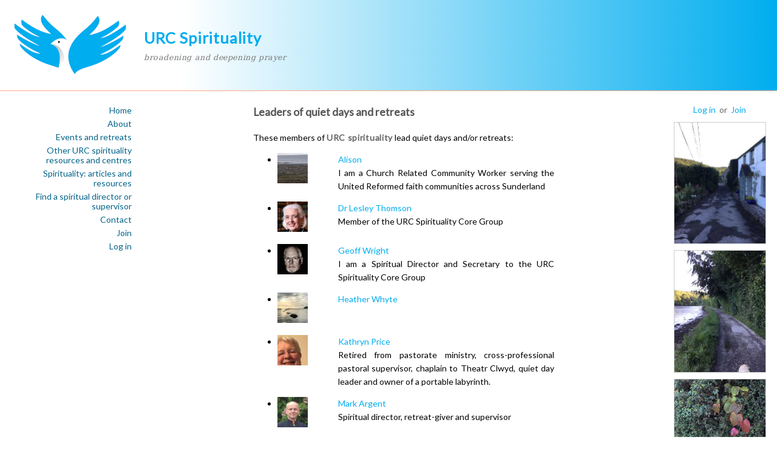

--- FILE ---
content_type: text/html; charset=UTF-8
request_url: https://urc-spirituality.org.uk/leaders-of-quiet-days-and-retreats/
body_size: 8293
content:




































<!DOCTYPE html>

<html lang="en-GB" class="no-js no-svg">
<head>
<meta name="google-site-verification" content="8SIu0QldE6GkS9BL2_vs7Ab9dw5HxDbxVX29g6rOGHc" />
<meta charset="UTF-8">   
<meta name="viewport" content="width=device-width, initial-scale=1">

<!--
  <link rel="preconnect" href="https://fonts.googleapis.com">                              
  <link rel="preconnect" href="https://fonts.gstatic.com" crossorigin>                     
  <link href="https://fonts.googleapis.com/css2?family=Lato&display=swap" rel="stylesheet">
-->

<script src="https://urc-spirituality.org.uk/wp-content/themes/URCspirituality/jquery-3.7.1.min.js"></script>

<!-- <script src="https://urc-spirituality.org.uk/wp-content/themes/URCspirituality/jquery-3.7.1.js.js"></script> -->



<link rel="profile" href="http://gmpg.org/xfn/11">
<script type="text/javascript">var siteURL = "https:\/\/urc-spirituality.org.uk";</script>


<meta name='robots' content='max-image-preview:large' />
<link rel="alternate" title="oEmbed (JSON)" type="application/json+oembed" href="https://urc-spirituality.org.uk/wp-json/oembed/1.0/embed?url=https%3A%2F%2Furc-spirituality.org.uk%2Fleaders-of-quiet-days-and-retreats%2F" />
<link rel="alternate" title="oEmbed (XML)" type="text/xml+oembed" href="https://urc-spirituality.org.uk/wp-json/oembed/1.0/embed?url=https%3A%2F%2Furc-spirituality.org.uk%2Fleaders-of-quiet-days-and-retreats%2F&#038;format=xml" />
<style id='wp-img-auto-sizes-contain-inline-css' type='text/css'>
img:is([sizes=auto i],[sizes^="auto," i]){contain-intrinsic-size:3000px 1500px}
/*# sourceURL=wp-img-auto-sizes-contain-inline-css */
</style>
<style id='wp-emoji-styles-inline-css' type='text/css'>

	img.wp-smiley, img.emoji {
		display: inline !important;
		border: none !important;
		box-shadow: none !important;
		height: 1em !important;
		width: 1em !important;
		margin: 0 0.07em !important;
		vertical-align: -0.1em !important;
		background: none !important;
		padding: 0 !important;
	}
/*# sourceURL=wp-emoji-styles-inline-css */
</style>
<link rel='stylesheet' id='bbp-default-css' href='https://urc-spirituality.org.uk/wp-content/plugins/bbpress/templates/default/css/bbpress.min.css?ver=2.6.14' type='text/css' media='all' />
<link rel='stylesheet' id='events-manager-css' href='https://urc-spirituality.org.uk/wp-content/plugins/events-manager/includes/css/events-manager.min.css?ver=7.2.2.1' type='text/css' media='all' />
<style id='events-manager-inline-css' type='text/css'>
body .em { --font-family : inherit; --font-weight : inherit; --font-size : 1em; --line-height : inherit; }
/*# sourceURL=events-manager-inline-css */
</style>
<link rel='stylesheet' id='hm_bbpui-css' href='https://urc-spirituality.org.uk/wp-content/plugins/image-upload-for-bbpress/css/bbp-image-upload.css?ver=1.1.22' type='text/css' media='all' />
<link rel='stylesheet' id='if-menu-site-css-css' href='https://urc-spirituality.org.uk/wp-content/plugins/if-menu/assets/if-menu-site.css?ver=165b73d420e8864dcc567f5c0426fc4d' type='text/css' media='all' />
<link rel='stylesheet' id='URCspirituality_main_style-css' href='https://urc-spirituality.org.uk/wp-content/themes/URCspirituality/style.css?ver=612' type='text/css' media='all' />
<script type="text/javascript" src="https://urc-spirituality.org.uk/wp-includes/js/jquery/jquery.min.js?ver=3.7.1" id="jquery-core-js"></script>
<script type="text/javascript" src="https://urc-spirituality.org.uk/wp-includes/js/jquery/jquery-migrate.min.js?ver=3.4.1" id="jquery-migrate-js"></script>
<script type="text/javascript" src="https://urc-spirituality.org.uk/wp-includes/js/jquery/ui/core.min.js?ver=1.13.3" id="jquery-ui-core-js"></script>
<script type="text/javascript" src="https://urc-spirituality.org.uk/wp-includes/js/jquery/ui/mouse.min.js?ver=1.13.3" id="jquery-ui-mouse-js"></script>
<script type="text/javascript" src="https://urc-spirituality.org.uk/wp-includes/js/jquery/ui/sortable.min.js?ver=1.13.3" id="jquery-ui-sortable-js"></script>
<script type="text/javascript" src="https://urc-spirituality.org.uk/wp-includes/js/jquery/ui/datepicker.min.js?ver=1.13.3" id="jquery-ui-datepicker-js"></script>
<script type="text/javascript" id="jquery-ui-datepicker-js-after">
/* <![CDATA[ */
jQuery(function(jQuery){jQuery.datepicker.setDefaults({"closeText":"Close","currentText":"Today","monthNames":["January","February","March","April","May","June","July","August","September","October","November","December"],"monthNamesShort":["Jan","Feb","Mar","Apr","May","Jun","Jul","Aug","Sep","Oct","Nov","Dec"],"nextText":"Next","prevText":"Previous","dayNames":["Sunday","Monday","Tuesday","Wednesday","Thursday","Friday","Saturday"],"dayNamesShort":["Sun","Mon","Tue","Wed","Thu","Fri","Sat"],"dayNamesMin":["S","M","T","W","T","F","S"],"dateFormat":"d MM yy","firstDay":1,"isRTL":false});});
//# sourceURL=jquery-ui-datepicker-js-after
/* ]]> */
</script>
<script type="text/javascript" src="https://urc-spirituality.org.uk/wp-includes/js/jquery/ui/resizable.min.js?ver=1.13.3" id="jquery-ui-resizable-js"></script>
<script type="text/javascript" src="https://urc-spirituality.org.uk/wp-includes/js/jquery/ui/draggable.min.js?ver=1.13.3" id="jquery-ui-draggable-js"></script>
<script type="text/javascript" src="https://urc-spirituality.org.uk/wp-includes/js/jquery/ui/controlgroup.min.js?ver=1.13.3" id="jquery-ui-controlgroup-js"></script>
<script type="text/javascript" src="https://urc-spirituality.org.uk/wp-includes/js/jquery/ui/checkboxradio.min.js?ver=1.13.3" id="jquery-ui-checkboxradio-js"></script>
<script type="text/javascript" src="https://urc-spirituality.org.uk/wp-includes/js/jquery/ui/button.min.js?ver=1.13.3" id="jquery-ui-button-js"></script>
<script type="text/javascript" src="https://urc-spirituality.org.uk/wp-includes/js/jquery/ui/dialog.min.js?ver=1.13.3" id="jquery-ui-dialog-js"></script>
<script type="text/javascript" id="events-manager-js-extra">
/* <![CDATA[ */
var EM = {"ajaxurl":"https://urc-spirituality.org.uk/wp-admin/admin-ajax.php","locationajaxurl":"https://urc-spirituality.org.uk/wp-admin/admin-ajax.php?action=locations_search","firstDay":"1","locale":"en","dateFormat":"yy-mm-dd","ui_css":"https://urc-spirituality.org.uk/wp-content/plugins/events-manager/includes/css/jquery-ui/build.min.css","show24hours":"0","is_ssl":"1","autocomplete_limit":"10","calendar":{"breakpoints":{"small":560,"medium":908,"large":false}},"phone":"","datepicker":{"format":"d/m/Y"},"search":{"breakpoints":{"small":650,"medium":850,"full":false}},"url":"https://urc-spirituality.org.uk/wp-content/plugins/events-manager","assets":{"input.em-uploader":{"js":{"em-uploader":{"url":"https://urc-spirituality.org.uk/wp-content/plugins/events-manager/includes/js/em-uploader.js?v=7.2.2.1","event":"em_uploader_ready"}}},".em-event-editor":{"js":{"event-editor":{"url":"https://urc-spirituality.org.uk/wp-content/plugins/events-manager/includes/js/events-manager-event-editor.js?v=7.2.2.1","event":"em_event_editor_ready"}},"css":{"event-editor":"https://urc-spirituality.org.uk/wp-content/plugins/events-manager/includes/css/events-manager-event-editor.min.css?v=7.2.2.1"}},".em-recurrence-sets, .em-timezone":{"js":{"luxon":{"url":"luxon/luxon.js?v=7.2.2.1","event":"em_luxon_ready"}}},".em-booking-form, #em-booking-form, .em-booking-recurring, .em-event-booking-form":{"js":{"em-bookings":{"url":"https://urc-spirituality.org.uk/wp-content/plugins/events-manager/includes/js/bookingsform.js?v=7.2.2.1","event":"em_booking_form_js_loaded"}}},"#em-opt-archetypes":{"js":{"archetypes":"https://urc-spirituality.org.uk/wp-content/plugins/events-manager/includes/js/admin-archetype-editor.js?v=7.2.2.1","archetypes_ms":"https://urc-spirituality.org.uk/wp-content/plugins/events-manager/includes/js/admin-archetypes.js?v=7.2.2.1","qs":"qs/qs.js?v=7.2.2.1"}}},"cached":"","bookingInProgress":"Please wait while the booking is being submitted.","tickets_save":"Save Ticket","bookingajaxurl":"https://urc-spirituality.org.uk/wp-admin/admin-ajax.php","bookings_export_save":"Export Bookings","bookings_settings_save":"Save Settings","booking_delete":"Are you sure you want to delete?","booking_offset":"30","bookings":{"submit_button":{"text":{"default":"Send your booking","free":"Send your booking","payment":"Send your booking","processing":"Processing ..."}},"update_listener":""},"bb_full":"Sold Out","bb_book":"Book Now","bb_booking":"Booking...","bb_booked":"Booking Submitted","bb_error":"Booking Error. Try again?","bb_cancel":"Cancel","bb_canceling":"Canceling...","bb_cancelled":"Cancelled","bb_cancel_error":"Cancellation Error. Try again?","txt_search":"Search","txt_searching":"Searching...","txt_loading":"Loading...","event_detach_warning":"Are you sure you want to detach this event? By doing so, this event will be independent of the recurring set of events.","delete_recurrence_warning":"Are you sure you want to delete all recurrences of this event? All events will be moved to trash.","disable_bookings_warning":"Are you sure you want to disable bookings? If you do this and save, you will lose all previous bookings. If you wish to prevent further bookings, reduce the number of spaces available to the amount of bookings you currently have","booking_warning_cancel":"Are you sure you want to cancel your booking?"};
//# sourceURL=events-manager-js-extra
/* ]]> */
</script>
<script type="text/javascript" src="https://urc-spirituality.org.uk/wp-content/plugins/events-manager/includes/js/events-manager.js?ver=7.2.2.1" id="events-manager-js"></script>
<link rel="https://api.w.org/" href="https://urc-spirituality.org.uk/wp-json/" /><link rel="alternate" title="JSON" type="application/json" href="https://urc-spirituality.org.uk/wp-json/wp/v2/pages/739" /><link rel="EditURI" type="application/rsd+xml" title="RSD" href="https://urc-spirituality.org.uk/xmlrpc.php?rsd" />

<link rel="canonical" href="https://urc-spirituality.org.uk/leaders-of-quiet-days-and-retreats/" />
<link rel='shortlink' href='https://urc-spirituality.org.uk/?p=739' />

	<script type="text/javascript">var ajaxurl = 'https://urc-spirituality.org.uk/wp-admin/admin-ajax.php';</script>


<meta property='og:type' content='website' />
<meta property='og:title' content='Leaders of quiet days and retreats' />
<meta name='twitter:title' content='Leaders of quiet days and retreats'>
<link rel="icon" href="https://urc-spirituality.org.uk/wp-content/uploads/2025/07/logo-w512-sq-150x150.png" sizes="32x32" />
<link rel="icon" href="https://urc-spirituality.org.uk/wp-content/uploads/2025/07/logo-w512-sq-300x300.png" sizes="192x192" />
<link rel="apple-touch-icon" href="https://urc-spirituality.org.uk/wp-content/uploads/2025/07/logo-w512-sq-300x300.png" />
<meta name="msapplication-TileImage" content="https://urc-spirituality.org.uk/wp-content/uploads/2025/07/logo-w512-sq-300x300.png" />

</head>

<body class="bp-legacy wp-singular page-template-default page page-id-739 wp-theme-URCspirituality" >  
  <header>
    <div id="masthead">
      <table class=headertable border="0">
      <tr valign=middle>
      <td width=186> 

<!--  <img class=urclogo src="https://urc-spirituality.org.uk/wp-content/themes/URCspirituality/img/URC-LOGO-Device-blue-small.png">  -->
      <img class=urclogo src="https://urc-spirituality.org.uk/wp-content/themes/URCspirituality/img/logo-h100-w186-white-transparent.png">

<!--  <img class=urclogo src="https://urc-spirituality.org.uk/wp-content/themes/URCspirituality/img/img/logo-h130-w242-white-transparent.png"> -->
<!--  <img class=urclogo src="https://urc-spirituality.org.uk/wp-content/themes/URCspirituality/img/img/logo-h150-w279-white-transparent.png"> -->

      <td>    
      <div class="site-branding-hidden" id=titlemenuwrapper>
      <h1 class="site-title"><a href="https://urc-spirituality.org.uk/" rel="home">URC Spirituality</a></h1>
      <div class=description>broadening and deepening prayer</div>  
      </table>
    </div>

<!-- not checked -->
<!-- -->
        <div id=mobhd>

          <div class="mobile-nav-button">
            <div class="mobile-nav-button__line"></div>
            <div class="mobile-nav-button__line"></div>
            <div class="mobile-nav-button__line"></div>
          </div>
      
          <nav class="mobile-menu" id=mobilemenu>
            <div id=menu>
              <div class="menu-main-menu-container"><ul id="menu-main-menu" class="menu"><li id="menu-item-70" class="menu-item menu-item-type-post_type menu-item-object-page menu-item-home menu-item-70"><a href="https://urc-spirituality.org.uk/">Home</a></li>
<li id="menu-item-781" class="menu-item menu-item-type-post_type menu-item-object-page menu-item-781"><a href="https://urc-spirituality.org.uk/about/">About</a></li>
<li id="menu-item-774" class="menu-item menu-item-type-post_type menu-item-object-page menu-item-774"><a href="https://urc-spirituality.org.uk/events-and-retreats/">Events and retreats</a></li>
<li id="menu-item-792" class="menu-item menu-item-type-post_type menu-item-object-page menu-item-792"><a href="https://urc-spirituality.org.uk/other-urc-spirituality-resources/">Other URC spirituality resources and centres</a></li>
<li id="menu-item-755" class="menu-item menu-item-type-custom menu-item-object-custom menu-item-has-children menu-item-755"><a href="#">Spirituality: articles and resources</a>
<ul class="sub-menu">
	<li id="menu-item-628" class="menu-item menu-item-type-post_type menu-item-object-page menu-item-628"><a href="https://urc-spirituality.org.uk/ways-of-praying/">Ways of praying</a></li>
	<li id="menu-item-625" class="menu-item menu-item-type-post_type menu-item-object-page menu-item-625"><a href="https://urc-spirituality.org.uk/ways-of-engaging-with-scripture/">Ways of engaging with scripture</a></li>
	<li id="menu-item-639" class="menu-item menu-item-type-post_type menu-item-object-page menu-item-639"><a href="https://urc-spirituality.org.uk/quiet-days/">Quiet Days</a></li>
	<li id="menu-item-619" class="menu-item menu-item-type-post_type menu-item-object-page menu-item-619"><a href="https://urc-spirituality.org.uk/retreats/">Retreats</a></li>
	<li id="menu-item-614" class="menu-item menu-item-type-post_type menu-item-object-page menu-item-614"><a href="https://urc-spirituality.org.uk/resources/">Resources</a></li>
	<li id="menu-item-641" class="menu-item menu-item-type-post_type menu-item-object-page menu-item-641"><a href="https://urc-spirituality.org.uk/articles/">Articles</a></li>
	<li id="menu-item-685" class="menu-item menu-item-type-post_type menu-item-object-page menu-item-685"><a href="https://urc-spirituality.org.uk/poems/">Poems</a></li>
	<li id="menu-item-631" class="menu-item menu-item-type-post_type menu-item-object-page menu-item-631"><a href="https://urc-spirituality.org.uk/whats-nourishing-me/">What’s nourishing me</a></li>
	<li id="menu-item-622" class="menu-item menu-item-type-post_type menu-item-object-page menu-item-622"><a href="https://urc-spirituality.org.uk/spiritual-direction/">Spiritual Direction</a></li>
</ul>
</li>
<li id="menu-item-730" class="menu-item menu-item-type-custom menu-item-object-custom current-menu-ancestor current-menu-parent menu-item-has-children menu-item-730"><a href="#">Find a spiritual director or supervisor</a>
<ul class="sub-menu">
	<li id="menu-item-724" class="menu-item menu-item-type-post_type menu-item-object-page menu-item-724"><a href="https://urc-spirituality.org.uk/spiritual-directors/">Spiritual Directors</a></li>
	<li id="menu-item-733" class="menu-item menu-item-type-post_type menu-item-object-page menu-item-733"><a href="https://urc-spirituality.org.uk/spiritual-direction-supervisors/">Spiritual direction supervisors</a></li>
	<li id="menu-item-736" class="menu-item menu-item-type-post_type menu-item-object-page menu-item-736"><a href="https://urc-spirituality.org.uk/pastoral-supervisors/">Pastoral supervisors</a></li>
	<li id="menu-item-740" class="menu-item menu-item-type-post_type menu-item-object-page current-menu-item page_item page-item-739 current_page_item menu-item-740"><a href="https://urc-spirituality.org.uk/leaders-of-quiet-days-and-retreats/" aria-current="page">Leaders of quiet days and retreats</a></li>
	<li id="menu-item-1076" class="menu-item menu-item-type-post_type menu-item-object-page menu-item-1076"><a href="https://urc-spirituality.org.uk/adding-yourself-to-these-directories/">Adding yourself to these directories</a></li>
</ul>
</li>
<li id="menu-item-272" class="menu-item menu-item-type-post_type menu-item-object-page menu-item-272"><a href="https://urc-spirituality.org.uk/contact/">Contact</a></li>
<li id="menu-item-702" class="menu-item menu-item-type-post_type menu-item-object-page menu-item-702"><a href="https://urc-spirituality.org.uk/join/">Join</a></li>
<li id="menu-item-709" class="menu-item menu-item-type-post_type menu-item-object-page menu-item-709"><a href="https://urc-spirituality.org.uk/log-in/">Log in</a></li>
</ul></div>       
            </div>
          </nav>

        </div>
<!-- -->
<!-- end not checked -->



</header> 



<!-- ------------------------------------------------------------------------- -->
<!-- temporary xyz -->

<!-- <div id=xyz style="background-color:yellow; color:black; padding:3px;"></div> -->

<script>

var showMobileMenu = false;
var showFullMobileMenu = true;
var mobmenustr = ""; // xyz

</script>

<!-- end temporary xyz -->
<!-- ------------------------------------------------------------------------- -->




<script>

var contflag = false;              
$('.mobile-nav-button').on('click touchstart', function(e) {
console.log("starting");
  if (!contflag) {
    contflag = true;
    setTimeout(function(){ contflag = false; }, 100);

    if ($('.mobile-menu').hasClass('mobile-menu--open')){
console.log("has class");
      $( ".mobile-nav-button .mobile-nav-button__line:nth-of-type(1)" ).removeClass( "mobile-nav-button__line--1");
      $( ".mobile-nav-button .mobile-nav-button__line:nth-of-type(2)" ).removeClass( "mobile-nav-button__line--2");
      $( ".mobile-nav-button .mobile-nav-button__line:nth-of-type(3)" ).removeClass( "mobile-nav-button__line--3");
      $('.mobile-menu').removeClass('mobile-menu--open');
    } else {
console.log("doesn't have class");
      $( ".mobile-nav-button .mobile-nav-button__line:nth-of-type(1)" ).addClass( "mobile-nav-button__line--1");
      $( ".mobile-nav-button .mobile-nav-button__line:nth-of-type(2)" ).addClass( "mobile-nav-button__line--2");
      $( ".mobile-nav-button .mobile-nav-button__line:nth-of-type(3)" ).addClass( "mobile-nav-button__line--3");
      $('.mobile-menu').addClass('mobile-menu--open');
    }
    
    if(showFullMobileMenu){ 
console.log("in showFullMobilemenu");
     $(".mobile-menu").css("z-index",998);
     $(".mobile-menu").css("display","block");
    } else { 
console.log("not in showFullMobilemenu");
     $(".mobile-menu").css("z-index",-100);
     $(".mobile-menu").css("display","none");
    }
    
    showFullMobileMenu=!showFullMobileMenu;
  }
  e.stopPropagation();
  e.preventDefault();
  return false

});

</script>


<div id=maincontentwrap>

  <div id=menuwrap>
    <div class="menu-main-menu-container"><ul id="menu-main-menu-1" class="menu"><li class="menu-item menu-item-type-post_type menu-item-object-page menu-item-home menu-item-70"><a href="https://urc-spirituality.org.uk/">Home</a></li>
<li class="menu-item menu-item-type-post_type menu-item-object-page menu-item-781"><a href="https://urc-spirituality.org.uk/about/">About</a></li>
<li class="menu-item menu-item-type-post_type menu-item-object-page menu-item-774"><a href="https://urc-spirituality.org.uk/events-and-retreats/">Events and retreats</a></li>
<li class="menu-item menu-item-type-post_type menu-item-object-page menu-item-792"><a href="https://urc-spirituality.org.uk/other-urc-spirituality-resources/">Other URC spirituality resources and centres</a></li>
<li class="menu-item menu-item-type-custom menu-item-object-custom menu-item-has-children menu-item-755"><a href="#">Spirituality: articles and resources</a>
<ul class="sub-menu">
	<li class="menu-item menu-item-type-post_type menu-item-object-page menu-item-628"><a href="https://urc-spirituality.org.uk/ways-of-praying/">Ways of praying</a></li>
	<li class="menu-item menu-item-type-post_type menu-item-object-page menu-item-625"><a href="https://urc-spirituality.org.uk/ways-of-engaging-with-scripture/">Ways of engaging with scripture</a></li>
	<li class="menu-item menu-item-type-post_type menu-item-object-page menu-item-639"><a href="https://urc-spirituality.org.uk/quiet-days/">Quiet Days</a></li>
	<li class="menu-item menu-item-type-post_type menu-item-object-page menu-item-619"><a href="https://urc-spirituality.org.uk/retreats/">Retreats</a></li>
	<li class="menu-item menu-item-type-post_type menu-item-object-page menu-item-614"><a href="https://urc-spirituality.org.uk/resources/">Resources</a></li>
	<li class="menu-item menu-item-type-post_type menu-item-object-page menu-item-641"><a href="https://urc-spirituality.org.uk/articles/">Articles</a></li>
	<li class="menu-item menu-item-type-post_type menu-item-object-page menu-item-685"><a href="https://urc-spirituality.org.uk/poems/">Poems</a></li>
	<li class="menu-item menu-item-type-post_type menu-item-object-page menu-item-631"><a href="https://urc-spirituality.org.uk/whats-nourishing-me/">What’s nourishing me</a></li>
	<li class="menu-item menu-item-type-post_type menu-item-object-page menu-item-622"><a href="https://urc-spirituality.org.uk/spiritual-direction/">Spiritual Direction</a></li>
</ul>
</li>
<li class="menu-item menu-item-type-custom menu-item-object-custom current-menu-ancestor current-menu-parent menu-item-has-children menu-item-730"><a href="#">Find a spiritual director or supervisor</a>
<ul class="sub-menu">
	<li class="menu-item menu-item-type-post_type menu-item-object-page menu-item-724"><a href="https://urc-spirituality.org.uk/spiritual-directors/">Spiritual Directors</a></li>
	<li class="menu-item menu-item-type-post_type menu-item-object-page menu-item-733"><a href="https://urc-spirituality.org.uk/spiritual-direction-supervisors/">Spiritual direction supervisors</a></li>
	<li class="menu-item menu-item-type-post_type menu-item-object-page menu-item-736"><a href="https://urc-spirituality.org.uk/pastoral-supervisors/">Pastoral supervisors</a></li>
	<li class="menu-item menu-item-type-post_type menu-item-object-page current-menu-item page_item page-item-739 current_page_item menu-item-740"><a href="https://urc-spirituality.org.uk/leaders-of-quiet-days-and-retreats/" aria-current="page">Leaders of quiet days and retreats</a></li>
	<li class="menu-item menu-item-type-post_type menu-item-object-page menu-item-1076"><a href="https://urc-spirituality.org.uk/adding-yourself-to-these-directories/">Adding yourself to these directories</a></li>
</ul>
</li>
<li class="menu-item menu-item-type-post_type menu-item-object-page menu-item-272"><a href="https://urc-spirituality.org.uk/contact/">Contact</a></li>
<li class="menu-item menu-item-type-post_type menu-item-object-page menu-item-702"><a href="https://urc-spirituality.org.uk/join/">Join</a></li>
<li class="menu-item menu-item-type-post_type menu-item-object-page menu-item-709"><a href="https://urc-spirituality.org.uk/log-in/">Log in</a></li>
</ul></div>       
  </div>


  <div id=maincontent>
    <div id=maincontentinner>
      <h1>Leaders of quiet days and retreats</h1>
      
      <!-- main loop -->
                        <div class=thecontent> <p>These members of <span class=urcSpiritualityWrap><span class=urcSpiritualityWrap><span class=urcSpiritualityWrap>URC spirituality</span></span></span> lead quiet days and/or retreats:</p>
 </div>       
              
      
<!-- start from buddypress -->    





           
	<div id="pag-top" class="pagination">

		<div class="pag-count" id="member-dir-count-top">

			Viewing 1 - 6 of 6 members
		</div>

		<div class="pagination-links" id="member-dir-pag-top">

			
		</div>

        </div>

	
	<ul id="members-list" class="item-list" aria-live="assertive" aria-relevant="all">

        
                <li class="odd">
			<div class="item-avatar">
				<a href="https://urc-spirituality.org.uk/members-directory/crcw-alison-dalton/"><img loading="lazy" src="https://urc-spirituality.org.uk/wp-content/uploads/avatars/68/1654938370-bpthumb.jpg" class="avatar user-68-avatar avatar-50 photo" width="50" height="50" alt="Profile picture of Alison" /></a>
			</div>

                        <div class="item">
				<div class="item-title">
				  <a href="https://urc-spirituality.org.uk/members-directory/crcw-alison-dalton/">Alison</a>
                                  <!--  uncomment this to show "member latest update" -->
				  <!--									  -->
				</div>

                                <!-- uncomment this to show when the person was last active -->
                                <!--
				<div class="item-meta">
                                  last active:
                                  <span class="activity" data-livestamp="2025-11-15T14:34:07+0000">
                                    Active 2 months, 2 weeks ago                                  </span>
                                </div>
                                -->

				
				I am a Church Related Community Worker serving the United Reformed faith communities across Sunderland			</div>

			<div class="action">

				
			</div>

			<div class="clear"></div>
		</li>

	
                <li class="even">
			<div class="item-avatar">
				<a href="https://urc-spirituality.org.uk/members-directory/lesley-bailey/"><img loading="lazy" src="https://urc-spirituality.org.uk/wp-content/uploads/avatars/55/1764792222-bpthumb.jpg" class="avatar user-55-avatar avatar-50 photo" width="50" height="50" alt="Profile picture of Dr Lesley Thomson" /></a>
			</div>

                        <div class="item">
				<div class="item-title">
				  <a href="https://urc-spirituality.org.uk/members-directory/lesley-bailey/">Dr Lesley Thomson</a>
                                  <!--  uncomment this to show "member latest update" -->
				  <!--									  -->
				</div>

                                <!-- uncomment this to show when the person was last active -->
                                <!--
				<div class="item-meta">
                                  last active:
                                  <span class="activity" data-livestamp="2025-12-03T20:01:10+0000">
                                    Active 1 month, 4 weeks ago                                  </span>
                                </div>
                                -->

				
				Member of the URC Spirituality Core Group

&nbsp;			</div>

			<div class="action">

				
			</div>

			<div class="clear"></div>
		</li>

	
                <li class="odd">
			<div class="item-avatar">
				<a href="https://urc-spirituality.org.uk/members-directory/geoffwright/"><img loading="lazy" src="https://urc-spirituality.org.uk/wp-content/uploads/avatars/23/61b664e9dce9e-bpthumb.jpg" class="avatar user-23-avatar avatar-50 photo" width="50" height="50" alt="Profile picture of Geoff Wright" /></a>
			</div>

                        <div class="item">
				<div class="item-title">
				  <a href="https://urc-spirituality.org.uk/members-directory/geoffwright/">Geoff Wright</a>
                                  <!--  uncomment this to show "member latest update" -->
				  <!--									  -->
				</div>

                                <!-- uncomment this to show when the person was last active -->
                                <!--
				<div class="item-meta">
                                  last active:
                                  <span class="activity" data-livestamp="2022-01-08T16:11:54+0000">
                                    Active 4 years ago                                  </span>
                                </div>
                                -->

				
				I am a Spiritual Director and Secretary to the URC Spirituality Core Group			</div>

			<div class="action">

				
			</div>

			<div class="clear"></div>
		</li>

	
                <li class="even">
			<div class="item-avatar">
				<a href="https://urc-spirituality.org.uk/members-directory/heatherwhyte6/"><img loading="lazy" src="https://urc-spirituality.org.uk/wp-content/uploads/avatars/176/1742657053-bpthumb.jpg" class="avatar user-176-avatar avatar-50 photo" width="50" height="50" alt="Profile picture of Heather Whyte" /></a>
			</div>

                        <div class="item">
				<div class="item-title">
				  <a href="https://urc-spirituality.org.uk/members-directory/heatherwhyte6/">Heather Whyte</a>
                                  <!--  uncomment this to show "member latest update" -->
				  <!--									  -->
				</div>

                                <!-- uncomment this to show when the person was last active -->
                                <!--
				<div class="item-meta">
                                  last active:
                                  <span class="activity" data-livestamp="2025-03-22T15:18:32+0000">
                                    Active 10 months, 2 weeks ago                                  </span>
                                </div>
                                -->

				
							</div>

			<div class="action">

				
			</div>

			<div class="clear"></div>
		</li>

	
                <li class="odd">
			<div class="item-avatar">
				<a href="https://urc-spirituality.org.uk/members-directory/revdrkmprice/"><img loading="lazy" src="https://urc-spirituality.org.uk/wp-content/uploads/avatars/47/61d2dc90c3898-bpthumb.jpg" class="avatar user-47-avatar avatar-50 photo" width="50" height="50" alt="Profile picture of Kathryn Price" /></a>
			</div>

                        <div class="item">
				<div class="item-title">
				  <a href="https://urc-spirituality.org.uk/members-directory/revdrkmprice/">Kathryn Price</a>
                                  <!--  uncomment this to show "member latest update" -->
				  <!--									  -->
				</div>

                                <!-- uncomment this to show when the person was last active -->
                                <!--
				<div class="item-meta">
                                  last active:
                                  <span class="activity" data-livestamp="2025-02-26T08:24:14+0000">
                                    Active 11 months, 1 week ago                                  </span>
                                </div>
                                -->

				
				Retired from pastorate ministry, cross-professional pastoral supervisor, chaplain to Theatr Clwyd, quiet day leader and owner of a portable labyrinth.			</div>

			<div class="action">

				
			</div>

			<div class="clear"></div>
		</li>

	
                <li class="even member-type-coregroup">
			<div class="item-avatar">
				<a href="https://urc-spirituality.org.uk/members-directory/mark-argent/"><img loading="lazy" src="https://urc-spirituality.org.uk/wp-content/uploads/avatars/2/5a765dfab5090-bpthumb.jpg" class="avatar user-2-avatar avatar-50 photo" width="50" height="50" alt="Profile picture of Mark Argent" /></a>
			</div>

                        <div class="item">
				<div class="item-title">
				  <a href="https://urc-spirituality.org.uk/members-directory/mark-argent/">Mark Argent</a>
                                  <!--  uncomment this to show "member latest update" -->
				  <!--									  -->
				</div>

                                <!-- uncomment this to show when the person was last active -->
                                <!--
				<div class="item-meta">
                                  last active:
                                  <span class="activity" data-livestamp="2025-12-04T09:57:49+0000">
                                    Active 1 month, 4 weeks ago                                  </span>
                                </div>
                                -->

				
				Spiritual director, retreat-giver and supervisor			</div>

			<div class="action">

				
			</div>

			<div class="clear"></div>
		</li>

	
	</ul>

	
	
	<div id="pag-bottom" class="pagination">

		<div class="pag-count" id="member-dir-count-bottom">

			Viewing 1 - 6 of 6 members
		</div>

		<div class="pagination-links" id="member-dir-pag-bottom">

			
		</div>

	</div>



<!-- end from buddypress -->    


    </div> <!-- maincontentinner -->
  </div> <!-- maincontent -->


  <div id=sideright>
    <div id="sidebar-primary" class="sidebar">

<div class=sidebarUserInfo>   
  <a href='https://urc-spirituality.org.uk/log-in'>Log in</a> <span style='padding:0px 3px 0px 3px; color:#666666;'>or</span> <a href='https://urc-spirituality.org.uk/join'>Join</a> 
</div>        


<div id=sidebarimg></div>

</div>


  </div>

</div> <!-- maincontentwrap -->




</body>

<script>

$(document).ready(function(){

// only proceed if the side images are being shown 
// (otherwise this loops forever)

if ($("#sidebarimg").css("display")!= "none"){
   
  // start of sidebar
    var effective_docheight=$("body").height() - $("header").height() - 80;
  
    img_arr=[
      "<img class=sidebarimg src='https://urc-spirituality.org.uk/wp-content/themes/URCspirituality/sidebar_img/img_5176-tr-ed-w250-h400.jpg' width=250 height=400>",
      "<img class=sidebarimg src='https://urc-spirituality.org.uk/wp-content/themes/URCspirituality/sidebar_img/img_5179-2-w250-h322.jpg' width=250 height=322>",
      "<img class=sidebarimg src='https://urc-spirituality.org.uk/wp-content/themes/URCspirituality/sidebar_img/img_5183-w250-h322.jpg' width=250 height=322>",
      "<img class=sidebarimg src='https://urc-spirituality.org.uk/wp-content/themes/URCspirituality/sidebar_img/img_5191-w250-h322.jpg' width=250 height=322>",
      "<img class=sidebarimg src='https://urc-spirituality.org.uk/wp-content/themes/URCspirituality/sidebar_img/img_5197-darkened-w250-h180.jpg' width=250 height=180>",
      "<img class=sidebarimg src='https://urc-spirituality.org.uk/wp-content/themes/URCspirituality/sidebar_img/img_5212-w250-h322.jpg' width=250 height=322>",
      "<img class=sidebarimg src='https://urc-spirituality.org.uk/wp-content/themes/URCspirituality/sidebar_img/img_5223-w250-h188.jpg' width=250 height=180>"
    ];
   
    var ind = Math.round(Math.random()*100)%img_arr.length;
    function next_ind(){
      ind = (ind + 1)%img_arr.length;       
      return ind;   
    }
   
    while($("#sidebar-primary").height() < effective_docheight){
  console.log("sidebar: " + $("#sidebar-primary").height() + " effective_docheight " + effective_docheight);
  
      $("#sidebarimg").append(img_arr[next_ind()]);
    }
  // end of sidebar
  } 
}); // end of $(document).ready

</script>
<script type="speculationrules">
{"prefetch":[{"source":"document","where":{"and":[{"href_matches":"/*"},{"not":{"href_matches":["/wp-*.php","/wp-admin/*","/wp-content/uploads/*","/wp-content/*","/wp-content/plugins/*","/wp-content/themes/URCspirituality/*","/*\\?(.+)"]}},{"not":{"selector_matches":"a[rel~=\"nofollow\"]"}},{"not":{"selector_matches":".no-prefetch, .no-prefetch a"}}]},"eagerness":"conservative"}]}
</script>

<script type="text/javascript" id="bbp-swap-no-js-body-class">
	document.body.className = document.body.className.replace( 'bbp-no-js', 'bbp-js' );
</script>

		<script type="text/javascript">
			(function() {
				let targetObjectName = 'EM';
				if ( typeof window[targetObjectName] === 'object' && window[targetObjectName] !== null ) {
					Object.assign( window[targetObjectName], []);
				} else {
					console.warn( 'Could not merge extra data: window.' + targetObjectName + ' not found or not an object.' );
				}
			})();
		</script>
		<script type="text/javascript" src="https://urc-spirituality.org.uk/wp-content/plugins/image-upload-for-bbpress/js/bbp-image-upload.js?ver=1.1.22" id="hm_bbpui-js"></script>
<script id="wp-emoji-settings" type="application/json">
{"baseUrl":"https://s.w.org/images/core/emoji/17.0.2/72x72/","ext":".png","svgUrl":"https://s.w.org/images/core/emoji/17.0.2/svg/","svgExt":".svg","source":{"concatemoji":"https://urc-spirituality.org.uk/wp-includes/js/wp-emoji-release.min.js?ver=165b73d420e8864dcc567f5c0426fc4d"}}
</script>
<script type="module">
/* <![CDATA[ */
/*! This file is auto-generated */
const a=JSON.parse(document.getElementById("wp-emoji-settings").textContent),o=(window._wpemojiSettings=a,"wpEmojiSettingsSupports"),s=["flag","emoji"];function i(e){try{var t={supportTests:e,timestamp:(new Date).valueOf()};sessionStorage.setItem(o,JSON.stringify(t))}catch(e){}}function c(e,t,n){e.clearRect(0,0,e.canvas.width,e.canvas.height),e.fillText(t,0,0);t=new Uint32Array(e.getImageData(0,0,e.canvas.width,e.canvas.height).data);e.clearRect(0,0,e.canvas.width,e.canvas.height),e.fillText(n,0,0);const a=new Uint32Array(e.getImageData(0,0,e.canvas.width,e.canvas.height).data);return t.every((e,t)=>e===a[t])}function p(e,t){e.clearRect(0,0,e.canvas.width,e.canvas.height),e.fillText(t,0,0);var n=e.getImageData(16,16,1,1);for(let e=0;e<n.data.length;e++)if(0!==n.data[e])return!1;return!0}function u(e,t,n,a){switch(t){case"flag":return n(e,"\ud83c\udff3\ufe0f\u200d\u26a7\ufe0f","\ud83c\udff3\ufe0f\u200b\u26a7\ufe0f")?!1:!n(e,"\ud83c\udde8\ud83c\uddf6","\ud83c\udde8\u200b\ud83c\uddf6")&&!n(e,"\ud83c\udff4\udb40\udc67\udb40\udc62\udb40\udc65\udb40\udc6e\udb40\udc67\udb40\udc7f","\ud83c\udff4\u200b\udb40\udc67\u200b\udb40\udc62\u200b\udb40\udc65\u200b\udb40\udc6e\u200b\udb40\udc67\u200b\udb40\udc7f");case"emoji":return!a(e,"\ud83e\u1fac8")}return!1}function f(e,t,n,a){let r;const o=(r="undefined"!=typeof WorkerGlobalScope&&self instanceof WorkerGlobalScope?new OffscreenCanvas(300,150):document.createElement("canvas")).getContext("2d",{willReadFrequently:!0}),s=(o.textBaseline="top",o.font="600 32px Arial",{});return e.forEach(e=>{s[e]=t(o,e,n,a)}),s}function r(e){var t=document.createElement("script");t.src=e,t.defer=!0,document.head.appendChild(t)}a.supports={everything:!0,everythingExceptFlag:!0},new Promise(t=>{let n=function(){try{var e=JSON.parse(sessionStorage.getItem(o));if("object"==typeof e&&"number"==typeof e.timestamp&&(new Date).valueOf()<e.timestamp+604800&&"object"==typeof e.supportTests)return e.supportTests}catch(e){}return null}();if(!n){if("undefined"!=typeof Worker&&"undefined"!=typeof OffscreenCanvas&&"undefined"!=typeof URL&&URL.createObjectURL&&"undefined"!=typeof Blob)try{var e="postMessage("+f.toString()+"("+[JSON.stringify(s),u.toString(),c.toString(),p.toString()].join(",")+"));",a=new Blob([e],{type:"text/javascript"});const r=new Worker(URL.createObjectURL(a),{name:"wpTestEmojiSupports"});return void(r.onmessage=e=>{i(n=e.data),r.terminate(),t(n)})}catch(e){}i(n=f(s,u,c,p))}t(n)}).then(e=>{for(const n in e)a.supports[n]=e[n],a.supports.everything=a.supports.everything&&a.supports[n],"flag"!==n&&(a.supports.everythingExceptFlag=a.supports.everythingExceptFlag&&a.supports[n]);var t;a.supports.everythingExceptFlag=a.supports.everythingExceptFlag&&!a.supports.flag,a.supports.everything||((t=a.source||{}).concatemoji?r(t.concatemoji):t.wpemoji&&t.twemoji&&(r(t.twemoji),r(t.wpemoji)))});
//# sourceURL=https://urc-spirituality.org.uk/wp-includes/js/wp-emoji-loader.min.js
/* ]]> */
</script>
</html>





--- FILE ---
content_type: text/css
request_url: https://urc-spirituality.org.uk/wp-content/themes/URCspirituality/style.css?ver=612
body_size: 4008
content:
/*
 Theme Name:   URC spirituality
 Theme URI:    http://urc-spirituality.org.uk
 Description:  URC spirituality theme
 Author:       Mark Argent
 Author URI:   http://urc-spirituality.org.uk
 Version:      1.0.0
 License:      GNU General Public License v2 or later
 License URI:  http://www.gnu.org/licenses/gpl-2.0.html
 Tags:         responsive-layout, accessibility-ready
 Text Domain:  URC spirituality
*/
/* import font */
@import url("https://fonts.googleapis.com/css2?family=Lato&display=swap");
/* add this to head as an alternative: */
/* <link rel="preconnect" href="https://fonts.googleapis.com">                                */
/* <link rel="preconnect" href="https://fonts.gstatic.com" crossorigin>                       */
/* <link href="https://fonts.googleapis.com/css2?family=Lato&display=swap" rel="stylesheet">  */
/* $blue: #0099ff;  */
/* was 820 */
.left {
  text-align: left; }

.center {
  text-align: center; }

.right {
  text-align: right; }

.verse {
  margin: 0px 0px 12px 0px; }

.verse2 {
  color: #555555;
  font-size: 11px; }

li {
  text-align: justify; }

.pb8 {
  padding-bottom: 8px; }

.pb4 {
  padding-bottom: 4px; }

.urcSpiritualityWrap {
  font-weight: bold;
  color: #666666;
  letter-spacing: 0.1ex; }

.flright {
  float: right; }

.colonwrap {
  padding-left: 1px; }

body {
  height: 100%;
  margin: 0px;
  padding: 0px;
  margin: 0px;
  font-size: 14px;
  font-family: "gill sans", "gill sans MT", "gill sans MS", "gillsans", "Lato", "calibri", "trebuchet", "helvetica", "sanserif", "sans-serif";
  background-color: white; }

#masthead {
  background-image: linear-gradient(to right, white 180px, white 300px, #00adef 100vw);
  border-bottom: 1px solid #ffaa89;
  padding: 20px 20px 20px 20px;
  margin: 0px 0px 20px 0px; }

#masthead .urclogo {
  padding-right: 24px; }

#masthead h1 {
  font-size: 180%;
  font-weight: bold;
  margin: 0px 0px 10px 0px;
  letter-spacing: 0.8px;
  white-space: nowrap; }

#masthead .description {
  font-family: "Cormorant Garamond", "Palatino", "Palatino linotype", "Book antiqua", "serif";
  font-style: italic;
  font-size: 90%;
  margin-bottom: 0px;
  letter-spacing: 0.6px;
  color: #777777; }

#masthead h1 a {
  color: #00adef;
  text-decoration: none; }

#masthead h1 a:hover {
  color: #00adef; }

@media only screen and (max-width: 600px) {
  #masthead {
    background-image: linear-gradient(to right, white 150px, white 220px, #bcecff 100vw); }
  #masthead h1 {
    white-space: wrap;
    margin: 0px 0px 20px 0px; } }

/* ************************************************ */
#maincontentwrap {
  margin: 0px 10px 0px 10px;
  display: grid;
  grid-template-columns: 212px 1fr 170px;
  grid-template-rows: auto; }

@media only screen and (max-width: 920px) {
  #maincontentwrap {
    grid-template-columns: 212px 1fr;
    grid-template-rows: auto auto; }
  #sidebarimg {
    display: none !important; } }

@media only screen and (max-width: 690px) {
  #maincontentwrap {
    grid-template-columns: 170px 1fr;
    grid-template-rows: auto auto; }
  #sidebarimg {
    display: none !important; } }

@media only screen and (max-width: 600px) {
  #maincontentwrap {
    grid-template-columns: 1fr;
    grid-template-rows: auto auto; }
  #maincontent {
    padding: 4px 16px 0px 16px;
    margin-right: 6px;
    grid-row: 1 / 1;
    grid-column: 1/1; }
  #menuwrap {
    display: none; }
  #sideright {
    grid-row: 2 / 2;
    grid-column: 1/1;
    width: auto;
    max-width: 400px;
    margin: 14px auto 0px auto; } }

/* end media */
#maincontent {
  padding: 4px 12px 0px 20px;
  grid-row: 1 / 1;
  grid-column: 2 / 2; }

#maincontentinner {
  line-height: 160%;
  max-width: 70ex;
  margin: 0px auto 0px auto; }

/* ********************************************* */
/* menu                                          */
#menuwrap {
  margin: 4px 0px 0px 10px !important;
  padding: 0px !important;
  z-index: 100; }

#menuwrap ul {
  margin: 0px !important;
  padding: 0px !important;
  list-style: none;
  text-align: right !important;
  margin: 0px; }

.menu-main-menu-container {
  margin-top: 0px !important;
  padding: 0px !important; }

ul .menu, #menu-main-menu {
  margin: 0px;
  padding: 0px; }

#menuwrap li {
  margin: 0px 0px 6px 0px;
  padding: 0px 3px 0px 0px;
  position: relative;
  text-align: right;
  border-right: 2px solid white; }

#menuwrap li:hover {
  border-right: 2px solid #00adef; }

#menuwrap li ul {
  display: none;
  position: absolute;
  top: 0px;
  left: calc(212px - 10px);
  width: 31ex;
  text-align: left !important;
  padding: 0px;
  margin: 0px; }

#menuwrap li:hover ul {
  display: inline;
  padding: 10px;
  background-color: white;
  text-align: left !important;
  opacity: 0.95;
  line-height: 130%;
  border: 1px solid #00adef; }

#menuwrap li ul li {
  text-align: left; }

#menuwrap li:hover ul ul {
  display: block;
  list-style: disc;
  position: relative;
  font-style: italic;
  width: inherit;
  border: none;
  left: 0px;
  top: 0px;
  margin: 2px 3px 0px 16px;
  padding: 0px; }

#menuwrap .sub-menu li {
  padding-left: 4px; }

#menuwrap li:hover ul ul li {
  padding: 0px;
  margin: 0px;
  text-align: left; }

#menuwrap .sub-menu li, #menuwrap .sub-menu li:hover {
  border-right: none; }

#menuwrap {
  padding: 20px 0px 0px 6px;
  color: #006389;
  grid-row: 1 / 1;
  grid-column: 1 / 1;
  line-height: 120%;
  position: relative; }

#menuwrap ul {
  border: 1px solid mauve; }

#menuwrap a {
  text-decoration: none;
  color: inherit;
  display: inline-block; }

#menuwrap a:hover {
  color: #00adef; }

#sideright {
  width: 170px;
  grid-row: 1 / 1;
  grid-column: 3 / 3; }

@media only screen and (max-width: 920px) {
  #sideright {
    grid-row: 2 / 2;
    grid-column: 2 / 2;
    width: auto;
    max-width: 400px;
    margin: 40px auto 0px auto; }
  #sideright .eventitem img {
    width: auto;
    height: auto;
    padding: 0px 0px 3px 0px;
    object-fit: none; } }

/* end media */
.m0 {
  display: block;
  text-align: right;
  padding: 0px 2px 2px 0px;
  margin: 0px 0px 5px 0px;
  position: relative;
  white-space: wrap;
  border-right: 2px solid white; }

.m0:hover {
  border-color: #00adef; }

.m1wrap {
  display: none;
  background-color: white;
  opacity: 95%;
  z-index: 100;
  border: 1px solid #00adef;
  padding: 8px 8px 8px 8px;
  position: absolute;
  top: -9px;
  left: 212px;
  text-align: left;
  width: calc(70vw - 212px); }

.m1 {
  margin: 0px;
  padding: 0px 0px 6px 0px;
  position: relative;
  top: 0px;
  left: 0px; }

.m2wrap {
  width: auto; }

.m2 {
  margin: 0px;
  padding: 0px 0px 3px 20px;
  text-indent: -10px; }

.m0:hover .m1wrap {
  display: block; }

.m1:hover .m2 {
  position: relative;
  width: auto; }

#maincontentinner p {
  text-align: justify;
  margin: 0px 0px 2px 0px; }

#maincontentinner p + p {
  margin-top: 3px;
  text-indent: 4ex; }

table {
  font-size: inherit; }

a {
  text-decoration: none;
  color: #00adef; }

a:hover {
  color: #ef4200; }

/* ************************************************************************************************************************* */
.sidebar {
  margin: 0px 10px 0px 10px; }

.sidebar .dashboardlink {
  text-align: center;
  font-size: 85%;
  font-style: italic;
  padding: 8px 0px 10px 0px; }

#sidebarimg {
  display: block; }

#sidebarimg img {
  display: block;
  width: 100%;
  height: auto;
  margin: 0px auto 10px auto;
  border: 1px solid #cccccc; }

.sidebarUserInfo {
  text-align: center;
  margin: 0px auto 10px auto;
  line-height: 150%; }

/* ************************************************************************************************************************* */
.login-wrap {
  padding: 0px 0px 20px 0px !important;
  max-width: 40ex;
  margin: 0px auto 0px auto; }

.log-form-group input {
  width: 90% !important;
  margin-top: 3px; }

.log-form-group input[type=submit] {
  width: 100px !important;
  margin: 3px auto 0px auto; }

.error_wid_login {
  margin: 3px 0px 0px 3px;
  width: 90% !important; }

/* ************************************************************************************************************************* */
h1 {
  font-weight: bold;
  color: #555555;
  font-size: 125%;
  padding: 0px;
  margin: 0px 0px 20px 0px; }

h2 {
  font-weight: bold;
  color: #555555;
  font-size: 115%;
  margin: 30px 0px 4px 0px; }

h3 {
  font-weight: bold;
  color: #555555;
  font-size: 100%;
  margin: 10px 0px 2px 0px; }

.pagePreTitle {
  font-family: "Cormorant Garamond", "Palatino", "Palatino linotype", "Book antiqua", "serif";
  font-size-adjust: 0.392;
  font-size: 94%;
  font-style: italic;
  margin: 0px 0px 14px 0px;
  color: #666666; }

blockquote {
  border: none;
  font-size: 100%;
  font-style: italic;
  padding: 0px 2ex 0px 2ex; }

blockquote .rm {
  font-style: normal; }

blockquote .verse {
  font-size: 60%;
  display: inline !important;
  padding-bottom: 3px;
  color: #222222; }

blockquote em {
  font-style: roman; }

/* ************************************************************************************************************************* */
.articlewrap {
  margin: 0px 0px 8px 0px; }

.articlesingle h1 {
  margin: 0px 0px 10px 0px; }

.articlewrap .title, .articlesingle .title {
  display: inline;
  padding-right: 6px;
  letter-spacing: 0.1ex; }

.articlewrap .author, .articlesingle .author {
  display: inline;
  font-size: 75%;
  text-transform: uppercase;
  letter-spacing: 0.1ex;
  white-space: nowrap; }

.articlewrap .author {
  color: #666666; }

.articlewrap .date, .articlesingle .date {
  display: inline;
  font-size: 75%;
  padding-left: 12px;
  color: #666666; }

.articlesingle .titleauthordate {
  border-bottom: 1px solid #cccccc;
  padding: 0px 0px 8px 0px;
  margin: 0px 0px 30px 0px; }

.newestarticle {
  border: 1px solid orange;
  padding: 10px 10px 10px 60px;
  margin: 14px 0px 20px 0px;
  text-indent: -50px; }

/* ********************************************* */
/* mobile menu                                   */
/* not tested yet */
/* menu for mobile */
#mobhd {
  display: none;
  height: 40px;
  width: 48px; }

/* @media only screen and (max-width:570px){    */
@media only screen and (max-width: 600px) {
  #mobhd {
    display: inline; } }

.mobile-nav-button {
  background-color: #ef4200;
  padding: 4px;
  border-radius: 3px;
  opacity: 0.8;
  width: 35px;
  position: absolute;
  margin: 10px 0px 0px 0px;
  right: 10px;
  top: 0px;
  /* 4px;  */
  z-index: 999;
  cursor: pointer;
  width: 35px;
  height: 30px; }

.mobile-nav-button .mobile-nav-button__line {
  width: 100%;
  height: 4px;
  background: #00adef;
  position: relative;
  transition: 1s ease; }

.mobile-nav-button .mobile-nav-button__line:nth-of-type(2) {
  margin: 0.5rem 0; }

.mobile-nav-button .mobile-nav-button__line--1 {
  transform: rotate(45deg);
  top: 16px;
  left: -1px;
  position: absolute; }

.mobile-nav-button .mobile-nav-button__line--2 {
  display: none; }

.mobile-nav-button .mobile-nav-button__line--3 {
  transform: rotate(135deg);
  top: 16px;
  left: -1px;
  position: absolute; }

.mobile-menu {
  display: none;
  /*block;       */
  width: 100%;
  height: 100%;
  /* height: 90vh;*/
  background-color: #00adef;
  opacity: 0.8;
  position: absolute;
  top: 0px;
  left: 0px;
  z-index: -100;
  text-align: center;
  padding: 5vh 0px 0px 0px; }

.mobile-menu .menu1, .mobile-menu .menu2 {
  font-size: 100%;
  text-align: center;
  color: #ef4200;
  display: block;
  padding: 0px;
  margin: 0px auto 0px auto;
  letter-spacing: 0.06ex;
  background-color: #0088bc;
  font-size: 18px;
  letter-spacing: 0.05ex;
  width: 30vw;
  max-width: 1200px; }

.mobile-menu .menu1 {
  padding: 18px 10px 0px 10px;
  border-top: 1px solid #00adef;
  border-right: 1px solid #00adef;
  border-left: 1px solid #00adef; }

.mobile-menu .menu2 {
  padding: 0px 10px 18px 10px;
  border-right: 1px solid #00adef;
  border-bottom: 1px solid #00adef;
  border-left: 1px solid #00adef; }

/* menu items for mobile: m0 m1 m1inner */
.mobile-menu ul {
  position: relative;
  padding: 16px;
  text-align: left;
  display: block; }

.mobile-menu ul li {
  list-style: none;
  text-align: center;
  font-weight: bold;
  padding: 4px; }

.mobile-menu a {
  text-decoration: none;
  color: white; }

.mobile-menu a:hover {
  text-decoration: none;
  color: black; }

.mobile-menu img {
  position: absolute;
  width: 150px;
  display: block;
  left: 50%;
  top: 3rem;
  transform: translatex(-50%);
  padding: 0;
  text-align: center; }

.mobile-menu--open {
  left: 0;
  /*right: 0; */
  opacity: 0.9; }

/* ********************************************* */
/* end mobile menu                               */
/* ********************************************* */
/* ********************************************* */
/* start buddypress things                       */
/* ********************************************* */
#buddypress p {
  text-align: justify;
  margin: 0px 0px 2px 0px; }

#buddypress p + p {
  margin-top: 3px !important;
  text-indent: 4ex; }

.bpRegisterMessage {
  font-style: italic;
  color: #666666;
  max-width: 60ex;
  margin: 0px 0px 14px 0px;
  line-height: 160%; }

.editfield, .field_type_textbox {
  padding-top: 0px;
  margin-top: 0px; }

.editfield legend {
  padding-top: 0px !important; }

#pag-top {
  display: none; }

.item-avatar {
  float: left; }

.item, .action {
  padding-left: 100px; }

.action:after {
  content: "";
  clear: both;
  display: table;
  height: 0px;
  font-size: 0px; }

.clear {
  margin-bottom: 14px; }

/* ********************************************* */
/* end buddypress things                         */
/* ********************************************* */
/* ********************************************* */
/* start frontpage announcements                 */
/* ********************************************* */
.fph2 {
  color: #555555;
  font-weight: bold;
  font-size: 120%;
  margin: 30px 0px 40px 0px;
  padding: 0px 0px 20px 20px;
  border-bottom: 2px solid #cccccc; }

.fpAnnouncementWrap {
  display: flex;
  flex-wrap: wrap;
  justify-content: space-evenly;
  flex-basis: auto;
  padding: 0px 8px 0px 8px; }

.fpAnnouncement {
  min-width: 200px;
  max-width: 40ex;
  margin: 0px 8px 16px 8px; }

.fpAnnouncementInner {
  border: 1px solid #cccccc;
  padding: 0px; }

.fpAnnouncement .hd {
  background-color: #ef4200;
  color: white;
  font-weight: bold;
  padding: 6px 6px 6px 6px;
  letter-spacing: 0.2ex; }

.fpAnnouncement .fpcontent {
  padding: 2px 8px 8px 8px;
  line-height: 130%; }

.fpAnnouncement img {
  width: 100%;
  height: auto; }

.fpAnnouncement p {
  text-align: justify;
  padding: 0px;
  margin: 4px 0px 0px 0px; }

.fpAnnouncement .more {
  text-align: right;
  font-style: italic; }

/* ********************************************* */
/* start frontpage announcements                 */
/* ********************************************* */
/* ********************************************* */
/* start events page                             */
/* ********************************************* */
.Event {
  border: 1px solid #cccccc;
  max-width: 70ex;
  margin: 0px auto 20px auto;
  padding: 0px;
  line-height: 160%; }

.Event:after {
  content: "";
  clear: both;
  display: table;
  height: 0px;
  font-size: 0px; }

.Event .title {
  font-weight: bold;
  font-size: 115%;
  margin-bottom: 3px;
  padding: 10px; }

.Event .datevenuepricewrap {
  display: block;
  border-bottom: 1px dotted #999999;
  padding: 0px 10px 10px 10px; }

.Event .date {
  display: inline;
  padding-right: 10px; }

.Event .venue {
  display: inline; }

.Event .thumbnail_image {
  float: left;
  padding: 0px 10px 0px 0px; }

.Event .thumbnail_image img {
  padding: 0px; }

.Event .withImgBorder img {
  border: 1px solid #cccccc; }

.Event .short_description {
  padding: 0px 10px 10px 0px; }

.Event .short_description p {
  text-align: justify; }

.Event .organisedby {
  font-style: italic; }

.Event .more {
  text-align: right;
  font-style: italic;
  padding: 0px 4px 0px 0px; }

/* ********************************************* */
/* end events page                               */
/* ********************************************* */
/* ********************************************* */
/* start single events page                      */
/* ********************************************* */
.EventSingleWrap {
  /* unchecked */
  margin: 20px auto 0px auto;
  max-width: 80ex; }

.EventSingle {
  /* unchecked */
  /* border:3px solid orange; */
  line-height: 160%;
  padding: 4px;
  margin: 0px 0px 4px 0px;
  min-width: 300px;
  max-width: 100%;
  margin: 0px 8px 16px 8px; }

.EventSingle .title {
  font-weight: bold;
  font-size: 140%;
  margin: 0px;
  padding: 10px 10px 4px 10px; }

.EventSingle .datevenuepricewrap {
  font-size: 90%;
  margin: 0px 0px 20px 0px;
  padding: 0px 10px 6px 10px;
  border-bottom: 1px solid #cccccc; }

.EventSingle .datevenuepricewrap:after {
  content: "";
  display: table;
  clear: both; }

.EventSingle .main_image {
  /* unchecked */
  float: left;
  margin: 0px 12px 12px 0px;
  max-width: 50%; }

.EventSingle .main_image img {
  max-width: 100%;
  height: auto; }

.EventSingle .withImgBorder img {
  /* unchecked */
  border: 1px solid #cccccc; }

.EventSingle .description {
  /* unchecked */
  padding: 0px 10px 10px 10px; }

.EventSingle .description p {
  /* unchecked */
  text-align: justify; }

.EventSingle .addtocalendar {
  border: 1px dotted #ef4200;
  padding: 4px; }

.EventSingle .email_address,
.EventSingle .web_site,
.EventSingle .organisedby,
.EventSingle .organiseremail {
  font-size: 11px;
  display: inline;
  padding: 0px 8px 0px 0px;
  white-space: nowrap; }

.EventSingle .webandemail {
  /* unchecked */
  display: block;
  border-bottom: 1px solid #cccccc;
  padding: 0px 0px 2px 0px;
  margin: 0px 0px 16px 0px; }

.booking {
  background-color: #ef4200;
  border-radius: 3px;
  padding: 3px 7px 3px 8px;
  font-weight: bold;
  color: white;
  letter-spacing: 1px;
  display: inline-block;
  margin-top: 6px; }

.bookingmtop30 {
  margin-top: 30px;
  font-size: 120%;
  padding: 5px 7px 4px 8px; }

#topBookingButton {
  color: white; }

.booking:hover, #topBookingButton:hover {
  color: #cccccc; }

.booking outerwrap {
  border: 1px solid white;
  padding: 0px 0px 10px 10px;
  margin-right: 12px; }

.bookwrap {
  display: block;
  padding: 6px 0px 3px 0px; }

.bookingdetails {
  display: none; }

.hideBookingDetails {
  margin: 10px 10px 10px 0px;
  text-align: right;
  font-style: italic; }

/* ********************************************* */
/* end single events page                        */
/* ********************************************* */
